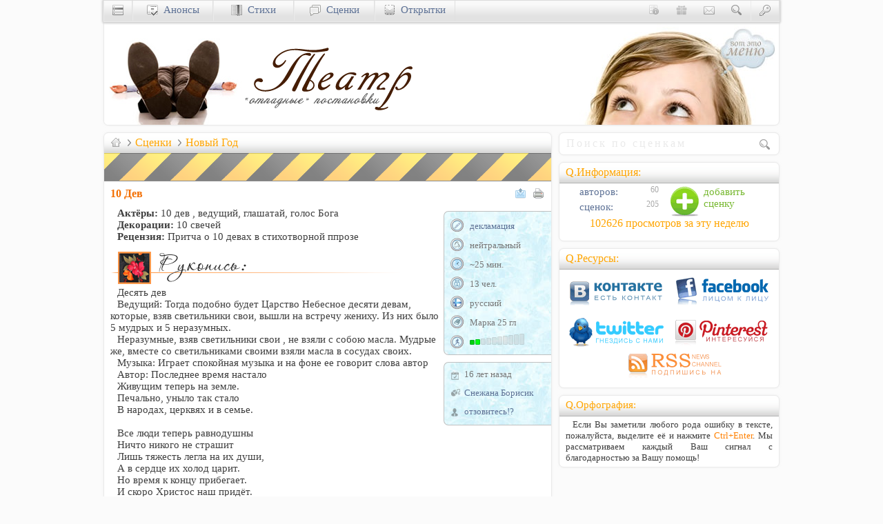

--- FILE ---
content_type: text/html; charset=utf-8
request_url: https://uucyc.ru/dramas/183
body_size: 13368
content:
<!DOCTYPE html>
<html lang=ru prefix="og: https://ogp.me/ns#">
<head>
<meta http-equiv=Content-Type content="text/html; charset=utf-8">
<title>10 Дев &bull; сценки</title>
<meta name=description content="Новый Год: 10 Дев - большой сборник сценок сайта Uucyc.ru.">
<meta name=keywords content="пришествие,вера,жизнь">
<meta name=rating content=general>
<meta name=robots content="index, follow">
<meta name="viewport" content="width=device-width, initial-scale=1.0">
<link rel=stylesheet type="text/css" href="//cccn.ru/style39.css">
<link rel=icon href="//cccn.ru/ico/dramas.ico" type="image/x-icon">
<link rel=alternate type="application/rss+xml" title="Театральные сценки" href="https://feeds.feedburner.com/uu-dramas">
<link rel=canonical href="https://Uucyc.ru/dramas/183">
<meta property=og:url content="https://Uucyc.ru/dramas/183">
<meta property=og:type content="article">
<meta property=og:title content="10 Дев">
<meta property=og:site_name content="Театральные сценки .: Uucyc.ru">
<meta property=fb:admins content=100001330660178>
<script async src="//pagead2.googlesyndication.com/pagead/js/adsbygoogle.js"></script>
<script>
  (adsbygoogle = window.adsbygoogle || []).push({
    google_ad_client: "ca-pub-8216949679356176",
    enable_page_level_ads: false
  });
</script>

<script async src="https://www.googletagmanager.com/gtag/js?id=UA-771839-1"></script>
<script>window.dataLayer = window.dataLayer || []; function gtag(){dataLayer.push(arguments);} gtag("js", new Date()); gtag("config", "UA-771839-1");</script></head>
<body itemscope itemtype="https://schema.org/WebPage">
<div id="fb-root"></div>
<div class=grid-990>
<div class=RB id=top>
 <div class=right id=menu-advert title="Театральные сценки"><img src="//Uucyc.ru/i/Menu.jpg" alt="Ресурсы влияния" height="150" width="300"></div>
 <a href="/" title="Христианский сайт Uucyc.ru" target=_top><img src="//cccn.ru/logos/dramasL.jpg" alt="Театральные сценки .: Uucyc.ru" height="150" width="200"></a><a href="https://Uucyc.ru/dramas" title="Сборник христианских сценок!" target=_top><img src="//cccn.ru/logos/dramasT.png" alt="Театральные сценки" id="logoT" height="150" width="250"></a>
</div>
<div class=grid-660>
<div id="183" class="sI RBT">
<div itemprop="breadcrumb" class="QT"><a href="https://Uucyc.ru" itemprop="url" target=_top title="Ресурсы влияния Uucyc.ru"><i class="bw bw-home"></i></a>
<i class="bw bw-sub"></i><span><a href="https://Uucyc.ru/dramas" itemprop="url" target=_top>Cценки</a></span>
<i class="bw bw-sub"></i><a href="https://Uucyc.ru/dramas/%D0%9D%D0%BE%D0%B2%D1%8B%D0%B9-%D0%93%D0%BE%D0%B4" itemprop="url" target=_top>Новый Год</a>
</div><a rel=nofollow href="https://Uucyc.ru/dramas/do/report/item/183/" data-options='{"iframe": true, "width":250, "height":100}' class=lightbox title="Данная публикация не прошла модерацию, - уведомить редактора!?" ><img src="//cccn.ru/img/warning.png" id="iWarn" alt="Данная публикаций не прошла модерирования!" class="IB"></a>
<div class="IB zero-right"><a href="https://Uucyc.ru/dramas/do/send/item/183/" data-options='{"iframe": true, "width":300, "height":240}' class=lightbox rel=nofollow><i class="ico-send"></i></a><a href="https://Uucyc.ru/dramas/item/183/print/yes" target=_blank rel=nofollow><i class="ico-print"></i></a></div>
<h1 class=oneL>10 Дев</h1>
<div class="RFD iLinks">
<div title="Тип сценки: декламация"><a href="https://Uucyc.ru/dramas/type/%D0%B4%D0%B5%D0%BA%D0%BB%D0%B0%D0%BC%D0%B0%D1%86%D0%B8%D1%8F"><img src="//cccn.ru/icon/type.png" alt="Тип:" class="ico22" height="22" width="22">декламация</a></div>
<div title="Жанр сценки: нейтральный"><img src="//cccn.ru/icon/genre.png" alt="Жанр:" class="ico22" height="22" width="22">нейтральный</div>
<div title="Длительность постановки: 25"><img src="//cccn.ru/icon/time.png" alt="Время:" class="ico22" height="22" width="22">~25 мин.</div>
<div title="Необходимое количество актёров: 13"><img src="//cccn.ru/icon/players.png" alt="Актёры:" class="ico22" height="22" width="22">13 чел.</div>
<div title="Оригинальный язык постановки: русский"><img src="//cccn.ru/icon/flag.png" alt="Язык:" class="ico22" height="22" width="22">русский</div>
<div title="Отрывки из Библии, относящиеся к постановке: Марка  25 гл" class="oneL"><img src="//cccn.ru/icon/bible.png" alt="Истина:" class="ico22" height="22" width="22">Марка  25 гл</div>
<div title="Уровень сложности постановки: 2"><img src="//cccn.ru/icon/level.png" alt="Сложность:" class="ico22" height="22" width="22"><img src="//cccn.ru/img/level/2.png" alt="Сложность: 2 из 10" height="17" width="80"></div>
</div>
<p><b>Актёры:</b> 10 дев , ведущий, глашатай, голос Бога</p><p><b>Декорации:</b> 10 свечей</p><p><b>Рецензия:</b> Притча о 10 девах  в стихотворной ппрозе</p>
<div class="RFD iLinks">
<div title="Время размещения публикации... 31&nbsp;декабря,&nbsp;`10&nbsp;г."><i class="IB bw bw-date"></i>16 лет назад</div>
<div title="Пользователь, разместивший публикацию..." class=mt2><i class="IB bw bw-user"></i><a href="//Uucyc.ru/profile/Snezhka/">Снежана Борисик</a></div>
<div title="Автор или источник сценки" class=mt2><i class="IB bw bw-author mt2"></i><a href="https://Uucyc.ru/contact" data-options="{&quot;iframe&quot;: true, &quot;width&quot;:500, &quot;height&quot;:600, &quot;modal&quot;:true}" class=lightbox>отзовитесь!?</a>
</div>
</div>
<img src="//cccn.ru/img/header/Drama.png" width="420" height="60" alt="Рукопись..."><p>Десять дев<p>Ведущий: Тогда подобно будет Царство Небесное десяти девам, которые, взяв светильники свои, вышли на встречу жениху. Из них было 5 мудрых и 5 неразумных.<p>Неразумные, взяв  светильники свои , не взяли с собою  масла. Мудрые же, вместе со светильниками своими взяли масла в сосудах своих.<p> Музыка: Играет спокойная музыка и на фоне ее говорит  слова автор<p>Автор: Последнее время настало<p>              Живущим теперь на земле.<p>             Печально, уныло так стало<p>              В народах, церквях и  в семье.<p>        <p>&nbsp;<p>Все люди теперь равнодушны <p>Ничто никого не страшит<p>Лишь тяжесть легла на их души,<p>А в сердце их холод царит.<p>     Но время к концу прибегает.<p>     И скоро Христос наш придёт.<p>     Готовых на пир Он с Собою<p>     В небесное царство возьмёт. <p>Посмотрим же мы на картину<p>Что нам Иисус показал,<p>О Царстве Небесном и Девах<p>Какой нам урок Он в ней дал.<p>     Жених наш вознёсся на небо<p>     И скоро придёт Он опять.<p>     Вот девы выходят на встречу,<p>     Чтоб с ним на пиру пребывать.<p>&nbsp;<p>Выходят 10 дев со светильниками и    садятся Автор продолжает декламацию под ту же музыку<p>Автор: Звёзды на небе сияли,<p>               Ночь была светла, тиха<p>               10 дев сюда явились<p>               Что бы встретить жениха<p>Музыка заканчивается<p>1-я Мудрая:<p>Вот 10 сюда нас явилось<p>Чтоб всем нам встречать жениха<p>Но скоро ль  придёт к нам на землю,<p>Не знаем ни часа ни дня<p>     Но будем стараться  мы, сёстры,<p>     Всё время ни спать  ни дремать,<p>     В руках со светильником ярким<p>     Его с нетерпением ждать.<p>Жених наш придёт, не замедлит<p>Быть может уже в этот час<p>Поэтому бодрыми будем<p>Чтоб Он не застал спящих нас.<p>2-я Мудрая:<p>О, Сёстры ,мои  дорогие,<p>Хотим мы войти с Ним на пир<p>А рано придёт Он. Иль поздно<p>Не знаем ни мы, ни сей мир.<p>     Но свет наш пусть ярко сияет,<p>     И должен быть масла запас,<p>     А сердце любовь согревает<p>     Ведь взять Он придёт скоро нас.<p>1-Я Неразумная:  Вот так я себе рассуждаю<p>                               Быть может не скоро придёт<p>                              Зачем же нам так торопиться<p>                             Как будто уже Он идёт.<p>3-я Мудрая:<p>Нельзя рассуждать что не скоро,<p>Нам бодрствовать нужно  и ждать,<p>Чтоб были в любую минуту<p>Готовы мы выйти встречать.<p> 2-я Нераз:   Да что- то не видно, не слышно<p>                      Ох, как утомительно ждать<p>                      И я вам скажу откровенно<p>                     Что мне уже хочется спать<p>4-я Мудр:      О, сёстры я вижу прекрасно<p>                         Что час усыпленья настал.<p>                         Но будем готовы и бодры<p>                          Чтоб спящими нас не застал<p>И я предлагаю, давайте,<p>Для ободренья споём<p>Все вместе из сборника песен<p>Вот этот прекрасный псалом<p>Общим пением (с залом)поют псалом.<p>3-я Нераз: Как медленно движется время<p>                    Как долго приходится ждать<p>                    Вот масло уже догорает<p>                    Светильник мой стал угасать.<p>5-я Мудр: Как нужно с собою в запасе<p>                   Вам масло в сосудах иметь<p>                   Что бы светильники ваши<p>                  Всю ночь могли ярко гореть.<p>1-яМудр:  А разве вы масла не взяли?!<p>                С собою в сосудах своих?<p>4-яНераз: Зачем запасаться нам маслом<p>                   Жених уходя , завещал<p>                   Что скоро вернётся за нами<p>                  «Скоро гряду!» Он сказал.<p>&nbsp;<p>&nbsp;<p>2-я Мудр:  А мы для светильников наших <p>                 Взяли и масла в запас.<p>                И если Жених вдруг замедлит<p>               Чтоб свет наш во тьме не погас.<p>5-я Нераз: Я думаю хватит нам масла <p>                 Зачем про запас толковать<p>              Вот только скажу вам, не скрою,<p>               Что мне уже хочется спать.<p>Звучит спокойная музыка 5-я и 1-я Нераз девы засыпают.<p>2-я Нераз: Как долго жених не идёт наш<p>                  Запаса совсем нет у нас<p>                  Вот масло уже догорает<p>                  Светильник почто что погас<p>Все неразумные девы начинают засыпать, склонив свои головы вниз Музыка заканчивается.<p>4-я Мудр: О, сёстры, смотрите, не спите<p>                Ведь сон приближается к вам<p>                Светила свои вы храните<p>                Он скоро вернётся уж к нам.<p>Вы будьте готовы на пир с Ним<p>Небесный и брачный войти<p>Чтоб вам потом горько не плакать, <p>Стоя у закрытых дверей<p>5-я Мудр: Ещё подождём мы немного<p>Быть может Он скоро придёт<p>На встречу Ему выйдем смело<p>И Он всех на пир нас возмёт<p>3-я нераз  под тихую спокойную музыку<p>Замедлил жених, видно долго<p>Придётся Его ещё ждать<p>Устали мы сильно, ну что же,<p>Есть время чуть-чуть подремать<p>Все 10 дев засыпают опустив свои головы<p>Ведущий :Но в полночь раздался крик<p>Глашатай: Вот Жених идёт ! Выходите навстречу Ему!<p>Зачем вы уснули и спите?<p>Вставайте от сна своего!<p>Жених вот идёт! Поспешите,<p>Чтоб выйти и встретить Его<p>Вставайте, скорее готовьтесь!<p>Зажгите светила свои <p>На голос Его отзовитесь<p>Спешите на пир с Ним войти!<p>5 Мудрых дев встали , а неразумные спят<p>Ведущий: Тогда встали все девы и поправили светильники свои<p>&nbsp;<p>                                                                                                                1-я Мудр: Вот крик уж раздался,<p>                 Жених наш идёт.<p>               Зачем же мы спим здесь?<p>               Он всех нас там ждёт.<p>2-я Мудр:Скорее будите сестёр дорогих<p>Пусть свет поправляют в светилах своих<p>3-я Мудр обращается к спящим<p>3-я Мудр: Вставайте, зачем же вы спите?<p>                 Вставайте, Жених вот пришёл!<p>               Скорее светила зажгите,<p>                Пока Он ещё не прошёл<p>4-я Мудр: Вставайте. Ведь время не ждёт нас!<p>                   Идите чтоб встретить Христа<p>                  Ведь двери же могут закрыться!<p>                  Куда вы пойдёте тогда?<p>5 Неразумных дев пробуждаются<p>4-я Нераз:  В чём дело? Чего так спешите,<p>                   Успеем мы выйти теперь.<p>                  Зачем вы на нас так кричите?<p>                 Как будто закрылась уж дверь<p>5-я Мудр:              Мы вас пробуждаем!<p>                                Жених наш пришёл!<p>                               Хватит дремать вам, <p>                               На встречу пойдём.<p>5-я Неразумная потягиваясь говорит:<p>Не бойтесь, успеем<p>Чего это с вами? <p>Вы дайте нам время<p>Собраться с мыслями.<p>1-я Мудр: Медлить нельзя<p>                   Можно ведь опоздать<p>                   Поправьте свой свет<p>                  И пойдёмте встречать.<p>1-я Неразум:  О как  же идти нам,  <p>                        Ведь свет наш погас! <p>                       И масла в сосудах <p>                        Совсем нет у нас?<p>Ведущий: Неразумные же сказали мудрым<p>5 Неразумных обращаются к мудрым<p>Неразумные: Пожалуйста, дайте нам вашего масла!Вместе: Светильники наши совсем уж погасли<p>2-я Мудр: Мы этого сделать не можем<p>                 Чтоб масло отдать вам сейчас<p>                    Быть может тогда недостаток<p>                 Случиться у вас и у нас<p>Поэтому лучше идите<p>Вы все к продающим скорей<p>И там для светильников ваших<p>Вы масла купите себе.<p>Неразумные девы уходят покупать масло<p>3-я Мудр: О,Сёстры , пойдёмте смелее<p>                  С горящим светилом в руках<p>                 На пир Жениха поскорее<p>                 Чтоб быть с Ним всегда в небесах.<p>4-я Мудр: <p>У нас всё в порядке: светильник, одежда.<p>На встречу желанному выйдем с надеждой<p>С Ним вместе войдём мы на брачный тот пир<p>Где вечная радость и счастье и мир.<p>Мудрые девы уходят напевая псалом<p>Ведущий: Когда же пошли они покупать, пришёл жених, и готовые вошли с Ним на брачный пир, и двери затворились; и после приходят и прочие девы и говорят: <p>2-я Нераз: А где наши сёстры? Куда же ушли? И где нам искать их, Чтоб вместе идти?<p>Звучит не громкая, но тревожная музыка<p>3-я Нераз :  О, неужели поздно?<p>                      Жених уже пришёл<p>                      Готовых взял с собою<p>                      А нас здесь не нашёл?!<p>Смотрите, о, смотрите!<p>На пир закрыта дверь!<p>Что делать? Подскажите!Остались мы теперь<p>.4-я Нераз: <p>Зачем же мы спали, что свет наш погас?<p>И масла в сосудах не стало у нас.<p>Те пять пребывают на пире  теперь<p>А мы здесь остались стучать у дверей.<p>5-я Нераз: Их светочи ясно горели<p>В сосудах был масла запас<p>Как только Жених возвратился<p>Вошли с Ним на пир тот же час.<p>1-я нераз:О, что же нам делать?Куда же идти<p>Осталось нам только стоять у двери.<p>2-я Нераз:А я предлогаю, пойдёмте к дверям<p>И будем стучать,не отворят ли нам?<p>3-я Нераз: (с плачем)<p>Что будем теперь мы здесь делать?<p>Стоя у дверей жениха? <p>Просит, умолять и быть может,<p>Откроют для нас ворота.<p>4-я Нераз: А что будет если откажут<p>Войти нам на пир Жениха?<p>Не знаем мы, кто вы, нам скажут<p>Не можем впустить вас сюда.<p>5-я Нераз:Подруги, стучите со мною,<p>                  Чтоб всех нас впустили туда,<p>                  Где мудрые девы в чертоге<p>                 С Христом пребывают всегда.<p>Мы тоже встречать Жениха выходили <p>Быть  может откроют для нас ворота.<p>Звучание музыки возрастает<p>1-я Нераз: Господи!<p>2-я Нераз:Господи<p>Неразумные девы все вместе:Отвори нам!<p>3-я и 4-я Нераз: Сердечно мы просим!<p>1-я и 5-яНераз: Мы все здесь стоим у двери<p>2-яНераз: Откройте!<p>3-я Нераз: Откройте!<p>Все вместе: На пир мы желаем войти<p>Музыка заканчивается и звучит громкий голос<p>Голос: Кто вы? Откуда?! Не знаю я вас <p>           Двери закрыты, прошёл уж ваш час!<p>Неразумные девы с воплем падают на колени и взывают.Звучит тревожная музыка<p>1-я нераз:  Господь наш и Бог наш!Открой   нам! <p>2-я Нераз: Впусти нас на пир Жениха<p>3-я Нераз: Мы молим тебя, Милосердный<p>4-я Нераз :Впусти, о впусти нас туда.<p> 5-я Нераз:   Встречать ведь и мы выходили<p>                    И свет мы имели в руках<p>                   В сосудах лишь масла не стало<p>                    И это ль преграда для нас?<p> Голос: Уж поздно теперь! Уж поздно теперь!<p>              Закрылась навеки та райская дверь!<p> Несколько трагически- громких аккордов<p>               Теперь не стучите, не знаю я вас,<p>              И прочь уходите. Прошёл уж ваш час!<p>Неразумные девы с плачем и рыданием уходят от дверей<p>1-я Нераз: О,горе нам всем  теперь ,горе!<p>                    На пир не впустили к нему<p>                    Остались мы бедны, несчастны<p>                    На скорбь, на позор, на хулу.<p>2-я Нераз: Нерадивы мы были, <p>                    Оскудел у нас елей<p>                    И несчастными мы стали <p>                    Очутились у дверей.<p>3-я Нераз: Теперь уже поздно, войти                           <p>                                                   невозможно!<p>4-я Нераз: Поздно! Поздно! Поздно (эхо)<p>Ведущий: Итак, бодрствуйте, потому что не <p>             знаете ни дня, ни часа ,в который  <p>              придёт Сын Человеческий.
<div class="r-clear" style="margin-right: 2px;"><a href="https://Uucyc.ru/tags%D0%BF%D1%80%D0%B8%D1%88%D0%B5%D1%81%D1%82%D0%B2%D0%B8%D0%B5" class="tags hide-660"><i class="bw bw-tags"></i>пришествие</a><a href="https://Uucyc.ru/tags%D0%B2%D0%B5%D1%80%D0%B0" class="tags hide-660"><i class="bw bw-tags"></i>вера</a><a href="https://Uucyc.ru/tags%D0%B6%D0%B8%D0%B7%D0%BD%D1%8C" class="tags hide-660"><i class="bw bw-tags"></i>жизнь</a></div>
<div class="afterWord r-clear mt10" style="height: 285px; margin-right: -27px; width: 359px;">
<div class="hide-660 mb5 t-center" style="height:269px"><div class=QT>Сообщество Вконтакте</div>
<div class="zero-lt" id="vk_groups"></div>
</div>
</div>
<div class="left mt10" style="width: 280px;" id="AWLeft">
<div class="ml15"><b>Понравилось?</b><div class="w80 right mr30 mb15 fs-70" title="" id="responseV183"><div class="rateit" data-rateit-value="0" data-rateit-resetable="false" data-productid="183"></div><br>
<div class="w100p t-center IB" id="response183">оцените</div>
 </div><div class=clearB></div>
<!--noindex-->
<div class="mt15">
<div class="left w150 h35 ml5">
<div class="fb-like" data-send="false" data-layout="button_count" data-width="120" data-action="like" data-size="small" data-share="false" data-font="tahoma" style="text-align: left;"></div>
</div>
<div class="left w150 h35 ml5">
<div id="vk_like"></div>
</div>
<div class="left w100 h35">
<a href="https://twitter.com/share" rel=nofollow class="twitter-share-button" data-count="horizontal" data-via="Uucycru">Tweet</a>
</div>
</div>
<!--/noindex-->
</div>
<div class="clearB mb10"></div>
<div class="ml15 oneL">Сценки по теме «Новый Год»:</div>
<ul class="mt5 ml-12 IB"><li><a href="https://Uucyc.ru/dramas/132">Новогоднее обновление</a></li><li><a href="https://Uucyc.ru/dramas/-%D0%BD%D0%BE%D0%B2%D1%8B%D0%B5-%D1%81%D1%82%D1%80%D0%B5%D0%BC%D0%BB%D0%B5%D0%BD%D0%B8%D1%8F">Новые стремления</a></li><li><a href="https://Uucyc.ru/dramas/12">Пожелания</a></li><li><a href="https://Uucyc.ru/dramas/11">Уходящий Год</a></li></ul>
</div></div>
<!--noindex-->
<div class=RBI id="comments">
<div style="margin: -6px 0 5px -5px; height: 29px; width: 650px; ">
<div class="pointer" onclick="showNhide('vkBlock','fbBlock','comBlock'); return false;"><div class="ico-vk-line" title="Желаете прокомментировать через вКонтакте!?"></div><div class="ico-fb-line" title="Желаете прокомментировать через Facebook!?"></div></div>
</div>
<div id="vkBlockDiv"><div id="vkBlock" style="display: inline;"><div id="vk_comments"></div></div></div>
<div id="fbBlock" style="display: none;"><div class="fb-comments" data-href="https://Uucyc.ru/dramas/183" data-width="650" data-numposts="5" data-colorscheme="light" style="margin: 3px 0 3px -5px;"></div></div>
</div>
<!--/noindex-->
</div><!-- [grid-660] -->
<div class=grid-330>
<div class="RB clearL" style="padding:5px 5px 6px 8px">
<form name="main" action="https://Uucyc.ru/dramas/func/search" method=post>
<input type="search" name="sterm" placeholder="Поиск по сценкам" class="ff-georgia fs-110" style="height:20px; width:calc(100% - 27px); border:0;" pattern="[0-9A-Za-zА-Яа-яЁё\s\.,-|]{5,25}">
<input type=image src="[data-uri]" alt="Go!?" class="IB bw bw-search">
</form>
</div>
<div class="RBT cell-300 right"><div class=QT>Q.Информация:</div>
<a href="https://Uucyc.ru/dramas/manage/QAdd" class="lightbox block right w150" data-options="{&quot;iframe&quot;: true, &quot;width&quot;:600, &quot;height&quot;:540, &quot;modal&quot;:true}" rel=nofollow><i class="soc-add mr5" title="Добавление сценок"></i> <span style="color: #77B830">добавить<br>сценку</span></a><dl class="dd-100"><dt><i class="bw"></i><a href="https://Uucyc.ru/dramas/author"> авторов:</a></dt><dd>60</dd><dt><i class="bw"></i><a href="https://Uucyc.ru/dramas"> сценок:</a></dt><dd>205</dd></dl><div class="clearB"><a href="https://Uucyc.ru/dramas/best" title="Кол-во посещений раздела за последние 7-мь дней!" class="QT t-center">102626&nbsp;просмотров за&nbsp;эту&nbsp;неделю</a></div> 
</div>
<div class="RBT cell-300 t-center">
<div class=QT>Q.Ресурсы:</div>
<a href="https://vk.com/Uucycru" target=_blank><i class="soc-vkontakte mt5" style="width:142px; height:45px" title="Не теряй контакт вКонтакте"></i></a>
<a href="https://facebook.com/Uucycru" target=_blank><i class="soc-facebook mt5 ml10" style="width:142px; height:45px" title="Присоединяйтесь к нам в Facebook-е"></i></a>
<a href="https://twitter.com/Uucycru" target=_blank><i class="soc-twitter mt10" style="width:142px; height:45px" title="Следите за нами на Twitter-е"></i></a><a href="https://pinterest.com/Uucycru/uucyc-ru" target=_blank><i class="soc-pinterest mt10 ml10" style="width:142px; height:45px" title="Прикрепи нас в свой Pinterest"></i></a><a href="https://feeds.feedburner.com/uu-dramas" data-options="{&quot;iframe&quot;: true, &quot;width&quot;:&quot;90p&quot;, &quot;height&quot;:&quot;90p&quot;}" class=lightbox title="Подпишитесь на RSS-канал обновлений: «Театральные сценки"><i class="soc-rss ml10" style="width:142px; height:45px"></i></a>
</div>
<div class="RBT cell-300 right t-justify fs-90"><div class=QT>Q.Орфография:</div>&nbsp;&nbsp;Если Вы заметили любого рода ошибку в тексте, пожалуйста, выделите её и нажмите <span style="color:#FF8000">Ctrl+Enter</span>. Мы рассматриваем каждый Ваш сигнал с благодарностью за Вашу помощь!</div>
</div>
</div><!-- [grid-990] -->
<div class="grid-990" id="nav">
<div id="navMenu">
<div class="w40 navB"><a href="https://Uucyc.ru" title="Христианский сайт Uucyc.ru" id="menu"><i class="bw bw-menu"></i></a></div>
<div class="navB w40 rightY"><a href="https://Uucyc.ru/loginza/" rel=nofollow title="Авторизация: доступ к функциям сайта" data-options="{&quot;iframe&quot;: true, &quot;width&quot;:450, &quot;height&quot;:250, &quot;modal&quot;:true}" class=lightbox><i class="bw bw-key"></i></a></div>
<div class="w40 rightY" id="search-dv"><a href="https://Uucyc.ru/search" onclick="jQuery('#bar-search').slideToggle(); return false;" title="Поиск по сайту"><i class="IB bw bw-search"></i></a></div>
<div class=rightY style="width: 165px; display:none; padding-top: 2px;" id="bar-search">
<form action="https://Uucyc.ru/search" id="cse-search-box-in">
<input name=q autocomplete=off size=30 value="" style="width: 157px; height: 18px; padding: 3px; border: 1px solid #D2D2D2;" type=text placeholder="Поиск по сайту">&nbsp;
<input name=cx value="partner-pub-8216949679356176:v795v9k9wam" type=hidden>
<input name=cof value="FORID:10" type=hidden>
<input name=ie value=UTF-8 type=hidden>
</form>
</div>
<div class="w40 rightY"><a href="https://Uucyc.ru/contact" data-options="{&quot;iframe&quot;: true, &quot;width&quot;:500, &quot;height&quot;:600, &quot;modal&quot;:true}" class=lightbox><i class="IB bw bw-contact" title="Контакты: форма обратной связи"></i></a>
</div>
<div class="w40 rightY"><a href="https://Uucyc.ru/support"><i class="IB bw bw-donate" title="Пожертвования и поддержка онлайн служения"></i></a></div>
<div class="w40 rightY" id="info-dv"><a href="https://Uucyc.ru/about" onclick="jQuery('#bar-info').slideToggle(); return false;" title="О нас: краткая информация о проекте"><i class="IB bw bw-about"></i></a></div>
<div class=rightY style="min-width: 200px; display:none;" id="bar-info">
<a href="https://Uucyc.ru/about" rel=nofollow title="Информация о проекте">о нас</a><i class="bw"></i><a href="https://Uucyc.ru/advert" rel=nofollow title="Реклама на сайте">реклама</a><i class="bw"></i><a href="https://Uucyc.ru/copyright" rel=nofollow title="Правила использования материалов">copyright</a>
</div>
<div class=navB id="news-dv"><a href="https://Uucyc.ru/news" title="Христианские анонсы" id="news"><i class="bw bw-news"></i>&nbsp; Анонсы</a></div>
<div class=navB id="verses-dv"><a href="https://Uucyc.ru/verses" title="Христианские стихи"><i class="bw bw-socium"></i>&nbsp; Стихи</a></div>
<div class=navB id="dramas-dv"><a href="https://Uucyc.ru/dramas" title="Христианские сценки"><i class="bw bw-forum"></i>&nbsp; Сценки</a></div>
<div class=navB id="cards-dv"><a href="https://Uucyc.ru/go/sCards.ru/" rel=nofollow title="Христианские открытки" id="cards"><i class="bw bw-cards"></i>&nbsp; Открытки</a></div>
</div>
<div id="navDiv">
<div class="RB pt10" id="menucontent" style="height:240px"></div>
<div class="RB pt10" id="newscontent" style="height:295px"></div>
<div class="RB pt10" id="cardscontent" style="height:149px"></div>
</div>
</div>
<div class="bar-l IB" id="fixedTop">
<div id="menuLH" style="display: inline;" onclick="showNhide('menuLH','menuLS','menuLBlock','S'); return false;"><div class="v-menuo" title="Христианские ресурсы оптом"></div></div>
<div id="menuLS" style="display: none;">
<div class="v-menuo" title="Христианские ресурсы оптом" onclick="showNhide('menuLS','menuLH','menuLBlock','H'); return false;"></div>
<ul class="ml15 fh-15">
<li><a href="https://Uucyc.ru/news" title="Христианские новости">Ай.Да Ньюс</a>
<li><a href="https://Uucyc.ru/go/sTube.ru" title="Тематические видеоматериалы">Видеотека</a>
<li><a href="https://Uucyc.ru/riddles" title="Разнообразные загадки">Загадки</a>
<li><a href="https://Uucyc.ru/games" title="Игры на праздники и лагерные игры">Игры</a>
<li><a href="https://Uucyc.ru/ideas" title="Творческие идеи и креативные подходы">Идеи</a>
<li><a href="https://Uucyc.ru/story" title="Иллюстрации к проповедям и речам">Иллюстрации</a>
<li><a href="https://Uucyc.ru/cartoons" title="Христианские комиксы">Комиксы</a>
<li><a href="https://Uucyc.ru/go/sCamps.ru" title="Христианские лагеря: идеи, игры, материалы">Лагеря</a>
<li><a href="https://Uucyc.ru/talks" title="Сборник тематических Talkопросов">Опросы</a>
<li><a href="https://Uucyc.ru/go/sCards.ru" target=_blank title="Поздравительные открытки">Открытки</a>
<li><a href="https://Uucyc.ru/songs" title="Христианские песни: тексты, аккорды">Песни</a>
<li><a href="https://Uucyc.ru/go/sCards.ru/wishes/" target=_blank title="Пожелания на Рождество">Пожелания</a>
<li><a href="https://Uucyc.ru/crafts" title="Поделки: творческое преподавание">Поделки</a>
<li><a href="https://Uucyc.ru/articles" title="Проповеди: конспекты и тексты проповедей">Проповеди</a>
<li><a href="https://Uucyc.ru/help" title="Христианская психология">Психология</a>
<li><a href="https://Uucyc.ru/go/Wedd.info" title="Христианская свадьба: материалы, идеи, конкурсы">Свадьба</a>
<li><a href="https://Uucyc.ru/statistics" title="Сборник темаической статистики">Статистика</a>
<li><a href="https://Uucyc.ru/verses" title="Христианская поэзия">Стихи</a>
<li><a href="https://Uucyc.ru/dramas" title="Христианские сценки: сценарии и обучение">Сценки</a>
<li><a href="https://Uucyc.ru/tests" title="Сборник разнообразных тестов">Тесты</a>
<li><a href="https://Uucyc.ru/movies" title="Христианские обзоры фильмов">Фильмы</a>
<li><a href="https://Uucyc.ru/phrases" title="Фразы, высказывания и цитаты">Фразы</a>
<li><a href="https://Uucyc.ru/go/eManna.ru" title="Духовный хлеб с изюминкой" class=orange>Хлеб</a>
<li><a href="https://Uucyc.ru/humor" title="Христианский юмор, шутки, притчи">Юмор</a>
<li><a href="https://Uucyc.ru/faq" title="Раздел вопросов и ответов">ЧаВо</a>
</ul>
</div>
<div class=v-life>
<div class=v-start>
<ul class=values>
<li><a href="https://Uucyc.ru/-%D0%A6%D0%B5%D1%80%D0%BA%D0%BE%D0%B2%D1%8C"><div class=v-church title="Церковь"></div></a></li>
<li><a href="https://Uucyc.ru/-%D0%A1%D0%B5%D0%BC%D1%8C%D1%8F"><div class=v-family title="Семья"></div></a></li>
<li><a href="https://Uucyc.ru/-%D0%A7%D0%B5%D0%BB%D0%BE%D0%B2%D0%B5%D0%BA"><div class=v-man title="Душа"></div></a></li>
<li><a href="https://Uucyc.ru/-%D0%91%D0%BE%D0%B3"><div class=v-god title="Бог"></div></a></li>
<li><a href="https://Uucyc.ru/-%D0%9E%D0%B1%D1%89%D0%B5%D1%81%D1%82%D0%B2%D0%BE"><div class=v-society title="Общество"></div></a></li>
</ul>
</div>
</div>

<div class="RB LCM" title="Типы отображения публикаций...">
<div class=QT>Классификация:</div>
<ul>
<li><a href="https://Uucyc.ru/dramas">по теме</a></li>
<li><a href="https://Uucyc.ru/dramas/type">по типу</a></li>
<li><a href="https://Uucyc.ru/dramas/genre">по жанру</a></li>
<li><a href="https://Uucyc.ru/dramas/author">по автору</a></li>
<li><a href="https://Uucyc.ru/dramas/age">по возрасту</a></li>
<li><a href="https://Uucyc.ru/dramas/depth">по сложности</a></li>
<li><a href="https://Uucyc.ru/dramas/lang">по языку</a></li>
</ul>
</div>

</div>
<!-- Footer -->
<div class="bar-f">
<div class="grid-990 pt10">
<div class="grid-660 col-3 fh-15">
<span class="fs-120 ml5">Разделы&nbsp;сайта:</span>
<!--noindex-->
<ul class="dd-125 slist">
<li>» <i id="sTube.ru" title="Сочное видео sTube.ru - поделиться с миром">Видео</i>
<li>» <i id="Uucyc.ru/riddles" title="Развивающие загадки и ребусы">Загадки</i>
<li>» <i id="Uucyc.ru/games" title="Увлекательные игры">Игры</i>
<li>» <i id="Uucyc.ru/ideas" title="Творческие идеи">Идеи</i>
<li>» <i id="Uucyc.ru/story" title="Вдохновляющие иллюстрации">Илл-ции</i>
<li>» <i id="Uucyc.ru/cartoons" title="Смысловые комиксы">Комиксы</i>
<li>» <i id="sCamps.ru" title="Сочные лагеря sCamps.ru - программа, идеи, сценарии">Лагерь</i>
<li>» <i id="Uucyc.ru/news" title="Ай.Да Новости">Новости</i>
<li>» <i id="Uucyc.ru/talks" title="Talkовый опрос">Опросы</i>
<li>» <i id="Uucyc.ru/faq" title="Вопросы и ответы">Ответы</i>
<li>» <i id="sCards.ru" title="Сочные открытки">Открытки</i>
<li>» <i id="Uucyc.ru/songs" title="Песни хвалы и поклонения">Песни</i>
<li>» <i id="eManna.ru" title="Хлеб насущный - eManna.ru">Послания</i>
<li>» <i id="Uucyc.ru/crafts" title="Творческие поделки">Поделки</i>
<li>» <i id="Uucyc.ru/verses" title="Христианская поэзия">Поэзия</i>
<li>» <i id="Uucyc.ru/help" title="Психология и душепопечительство">Психология</i>
<li>» <i id="Uucyc.ru/articles" title="Поучительные рассказы">Рассказы</i>
<li>» <i id="Wedd.info" title="Всё для свадьбы - Wedd.info">Свадьбы</i>
<li>» <i id="Uucyc.ru/statistics" title="Свежая статистика">Статистика</i>
<li>» <i id="Uucyc.ru/passion" title="Фильм «Страсти Христовы»">Страсти Хр.</i>
<li>» <i id="Uucyc.ru/dramas" title="Театральные сценки">Сценки</i>
<li>» <i id="Uucyc.ru/tests" title="Тесты и анкеты">Тесты</i>
<li>» <i id="Uucyc.ru/movies" title="Рецензии и обзоры фильмов">Фильмы</i>
<li>» <i id="Uucyc.ru/phrases" title="Фразы и высказывания">Фразы</i>
<li>» <i id="Uucyc.ru/humor" title="Чистый юмор">Шутки</i>
</ul>
<!--/noindex-->
</div>
<div class="cell-300 mt-10 ff-basic fh-15 t-justify hide-990">
&nbsp; Авторские права на размещенные материалы [если не оговорено иначе] принадлежат авторам; в случае заимствования материалов для дальнейшей публикации их в электронных или печатных изданиях обязательно наличие явной активной ссылки на сайт Uucyc.ru.
<input name="htmlcode" value="Источник: &lt;a href=&quot;https://Uucyc.ru/dramas&quot; title=&quot;Cценки&quot; rel=&quot;follow&quot; target=&quot;_blank&quot;&gt;Uucyc.ru&lt;/a&gt;" onclick="this.focus(); this.select();">
<a href="#top"><i class="bw bw-top r-clear mt5"></i></a>&nbsp;&nbsp; <span class="orange fs-100" id="/go/Uucyc.ru/copyright" title="Условия и требования к копированию материалов сайта Uucyc.ru">Все права сохранены.</span>
<br>&nbsp;&nbsp; © 2000-2026, Uucyc.ru<span class="fs-80 r-clear IB">GT:&nbsp;[0.0023]</span></div>
</div>
</div>
<div class="bar-c">
<div class="grid-990">
<!--noindex-->
<div class="grid-330 right t-center" id="counters">
<a href="#top" id="orphus"><img src="[data-uri]" width="1" height="1" alt="Орфус"></a>
</div>
<!--/noindex-->
</div>
</div>
<div class="display: hidden;">
<script src="https://ajax.googleapis.com/ajax/libs/jquery/1.7.2/jquery.min.js"></script>
<script>window.jQuery || document.write('<script src="//cccn.ru/js/jQuery-1.7.2.min.js"><\/script>')</script>
<script defer src="//cccn.ru/js/min/Set.min.js"></script>
<script>if(top.location!=location)top.location.href=location.href;</script>
<script defer src="//cccn.ru/js/jquery.rateit.min.js"></script>
<script>$(".sI .rateit").bind("rated reset",function(e){var ri=$(this);var value=ri.rateit("value");var productID=ri.data("productid");ri.rateit("readonly",true);$.ajax({url:"https://Uucyc.ru/dramas/ajax/rateIt",data:{id:productID,value:value},type:"POST",success:function(data){document.getElementById("response"+productID).innerHTML=data},error:function(jxhr,msg,err){document.getElementById("response"+productID).innerHTML='<span class="red">Error...</span>'}})});</script><script>
(function()
{
function async_load(u)
{
s="script", d=document,
o = d.createElement(s);
o.type = 'text/javascript';
o.async = true;
o.src = u;
// Creating scripts on page
x = d.getElementsByTagName(s)[0];
x.parentNode.insertBefore(o,x);
}
window.onload = function()
{
async_load("https://platform.twitter.com/widgets.js");
async_load("https://connect.facebook.net/ru_RU/all.js#xfbml=1");

// Facebook initializing function
window.fbAsyncInit = function()
{
FB.init({appId: '175768049106946', status: true, cookie: true,
xfbml: true});
};
}
})();
</script>
</div>
<script defer src="https://static.cloudflareinsights.com/beacon.min.js/vcd15cbe7772f49c399c6a5babf22c1241717689176015" integrity="sha512-ZpsOmlRQV6y907TI0dKBHq9Md29nnaEIPlkf84rnaERnq6zvWvPUqr2ft8M1aS28oN72PdrCzSjY4U6VaAw1EQ==" data-cf-beacon='{"version":"2024.11.0","token":"e4dc4b399c5546949728a9e3a5159bc9","r":1,"server_timing":{"name":{"cfCacheStatus":true,"cfEdge":true,"cfExtPri":true,"cfL4":true,"cfOrigin":true,"cfSpeedBrain":true},"location_startswith":null}}' crossorigin="anonymous"></script>
</body>
</html>

--- FILE ---
content_type: text/html; charset=utf-8
request_url: https://www.google.com/recaptcha/api2/aframe
body_size: 266
content:
<!DOCTYPE HTML><html><head><meta http-equiv="content-type" content="text/html; charset=UTF-8"></head><body><script nonce="-2FO0Rq14WFo0ktAR0qffg">/** Anti-fraud and anti-abuse applications only. See google.com/recaptcha */ try{var clients={'sodar':'https://pagead2.googlesyndication.com/pagead/sodar?'};window.addEventListener("message",function(a){try{if(a.source===window.parent){var b=JSON.parse(a.data);var c=clients[b['id']];if(c){var d=document.createElement('img');d.src=c+b['params']+'&rc='+(localStorage.getItem("rc::a")?sessionStorage.getItem("rc::b"):"");window.document.body.appendChild(d);sessionStorage.setItem("rc::e",parseInt(sessionStorage.getItem("rc::e")||0)+1);localStorage.setItem("rc::h",'1768734411772');}}}catch(b){}});window.parent.postMessage("_grecaptcha_ready", "*");}catch(b){}</script></body></html>